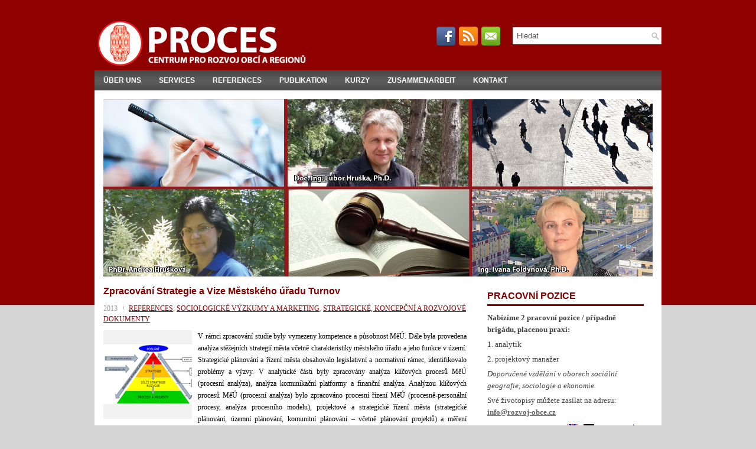

--- FILE ---
content_type: text/html; charset=UTF-8
request_url: http://rozvoj-obce.cz/turnov/?lang=de
body_size: 23257
content:
<!DOCTYPE html>
<html xmlns="http://www.w3.org/1999/xhtml" lang="de-DE">
<head profile="http://gmpg.org/xfn/11">
<meta http-equiv="Content-Type" content="text/html; charset=UTF-8" />
<title>Zpracování Strategie a Vize Městského úřadu Turnov | PROCES &#8211; Centrum pro rozvoj obcí a regionů, s.r.o.</title>
<meta name="viewport" content="width=device-width, initial-scale=1.0" />

<link rel="stylesheet" href="http://rozvoj-obce.cz/wp-content/themes/Optimale/lib/css/reset.css" type="text/css" media="screen, projection" />
<link rel="stylesheet" href="http://rozvoj-obce.cz/wp-content/themes/Optimale/lib/css/defaults.css" type="text/css" media="screen, projection" />
<!--[if lt IE 8]><link rel="stylesheet" href="http://rozvoj-obce.cz/wp-content/themes/Optimale/lib/css/ie.css" type="text/css" media="screen, projection" /><![endif]-->

<link rel="stylesheet" href="http://rozvoj-obce.cz/wp-content/themes/Optimale/style.css" type="text/css" media="screen, projection" />

<link rel='stylesheet' id='dws_bootstrap-css'  href='http://rozvoj-obce.cz/wp-content/themes/Optimale/lib/shortcodes/css/bootstrap.css?ver=3.8.1' type='text/css' media='all' />
<link rel='stylesheet' id='dws_shortcodes-css'  href='http://rozvoj-obce.cz/wp-content/themes/Optimale/lib/shortcodes/css/shortcodes.css?ver=3.8.1' type='text/css' media='all' />
<script type='text/javascript' src='http://rozvoj-obce.cz/wp-includes/js/jquery/jquery.js?ver=1.10.2'></script>
<script type='text/javascript' src='http://rozvoj-obce.cz/wp-includes/js/jquery/jquery-migrate.min.js?ver=1.2.1'></script>
<script type='text/javascript' src='http://rozvoj-obce.cz/wp-content/themes/Optimale/lib/shortcodes/js/bootstrap.js?ver=3.8.1'></script>
<script type='text/javascript' src='http://rozvoj-obce.cz/wp-includes/js/comment-reply.min.js?ver=3.8.1'></script>
<script type='text/javascript' src='http://rozvoj-obce.cz/wp-content/themes/Optimale/lib/js/superfish.js?ver=3.8.1'></script>
<script type='text/javascript' src='http://rozvoj-obce.cz/wp-content/themes/Optimale/lib/js/jquery.mobilemenu.js?ver=3.8.1'></script>
<link rel="EditURI" type="application/rsd+xml" title="RSD" href="http://rozvoj-obce.cz/xmlrpc.php?rsd" />
<link rel="wlwmanifest" type="application/wlwmanifest+xml" href="http://rozvoj-obce.cz/wp-includes/wlwmanifest.xml" /> 
<link rel='prev' title='Vytvoření a ověření metod kvantitativního ekonomického hodnocení dopadů politik v oblasti životního prostředí na podniky a domácnosti' href='http://rozvoj-obce.cz/tacr-zp-2/?lang=de' />
<link rel='next' title='Analýza potřeb a procesu komunitního plánování sociálních služeb ve městě Ostrava' href='http://rozvoj-obce.cz/analyza-potreb-a-procesu-komunitniho-planovani-socialnich-sluzeb-ve-meste-ostrava/?lang=de' />

<link rel='canonical' href='http://rozvoj-obce.cz/turnov/?lang=de' />
<link rel='shortlink' href='http://rozvoj-obce.cz/?p=1490' />
<script type="text/javascript">
var _gaq = _gaq || [];
_gaq.push(['_setAccount', 'UA-71843404-2']);
_gaq.push(['_trackPageview']);
(function() {
var ga = document.createElement('script'); ga.type = 'text/javascript'; ga.async = true;
ga.src = ('https:' == document.location.protocol ? 'https://ssl' : 'http://www') + '.google-analytics.com/ga.js';
var s = document.getElementsByTagName('script')[0]; s.parentNode.insertBefore(ga, s);
})();
</script>

<meta http-equiv="Content-Language" content="de-DE" />
<style type="text/css" media="screen">
.qtrans_flag span { display:none }
.qtrans_flag { height:12px; width:18px; display:block }
.qtrans_flag_and_text { padding-left:20px }
.qtrans_flag_CS { background:url(http://rozvoj-obce.cz/wp-content/plugins/qtranslate/flags/cz.png) no-repeat }
.qtrans_flag_SK { background:url(http://rozvoj-obce.cz/wp-content/plugins/qtranslate/flags/sk.png) no-repeat }
.qtrans_flag_pl { background:url(http://rozvoj-obce.cz/wp-content/plugins/qtranslate/flags/pl.png) no-repeat }
.qtrans_flag_de { background:url(http://rozvoj-obce.cz/wp-content/plugins/qtranslate/flags/de.png) no-repeat }
.qtrans_flag_en { background:url(http://rozvoj-obce.cz/wp-content/plugins/qtranslate/flags/gb.png) no-repeat }
</style>
<link hreflang="CS" href="http://rozvoj-obce.cz/turnov/" rel="alternate" />
<link hreflang="SK" href="http://rozvoj-obce.cz/turnov/?lang=SK" rel="alternate" />
<link hreflang="pl" href="http://rozvoj-obce.cz/turnov/?lang=pl" rel="alternate" />
<link hreflang="en" href="http://rozvoj-obce.cz/turnov/?lang=en" rel="alternate" />
<link rel="shortcut icon" href="http://rozvoj-obce.cz/wp-content/uploads/favicon.ico" type="image/x-icon" />
<link rel="alternate" type="application/rss+xml" title="PROCES - Centrum pro rozvoj obcí a regionů, s.r.o. RSS Feed" href="http://rozvoj-obce.cz/feed/?lang=de" />
<link rel="pingback" href="http://rozvoj-obce.cz/xmlrpc.php" />
<style type="text/css" id="custom-background-css">
body.custom-background { background-color: #d4d4d4; }
</style>

<!-- Featured Posts -->
<script src="http://rozvoj-obce.cz/wp-content/themes/Optimale/includes/featuredposts/scripts/jquery.cycle.all.js" type="text/javascript"></script>
<!-- /jquery.cycle.all.js -->


</head>

<body class="single single-post postid-1490 single-format-standard custom-background">

<div id="container">

        

    <div id="header">
    
        <div class="logo">
         
            <a href="http://rozvoj-obce.cz"><img src="http://rozvoj-obce.cz/wp-content/uploads/logo110.gif" alt="PROCES &#8211; Centrum pro rozvoj obcí a regionů, s.r.o." title="PROCES &#8211; Centrum pro rozvoj obcí a regionů, s.r.o." /></a>
         
        </div><!-- .logo -->

        <div class="header-right">
        
            <div id="topsearch">
                 
<div id="search" title="Type and hit enter">
    <form method="get" id="searchform" action="http://rozvoj-obce.cz/?lang=de/"> 
        <input type="text" value="Hledat" 
            name="s" id="s"  onblur="if (this.value == '')  {this.value = 'Hledat';}"  
            onfocus="if (this.value == 'Hledat') {this.value = '';}" 
        />
    </form>
</div><!-- #search -->            </div>
            
            <div id="top-social-profiles">
                            <ul class="widget-container"><li class="social-profiles-widget">
            <a href="http://facebook.com/rozvoj.obce" target="_blank"><img title="Facebook" alt="Facebook" src="http://rozvoj-obce.cz/wp-content/themes/Optimale/images/social-profiles/facebook.png" /></a><a href="http://rozvoj-obce.cz/?feed=rss2" target="_blank"><img title="RSS Feed" alt="RSS Feed" src="http://rozvoj-obce.cz/wp-content/themes/Optimale/images/social-profiles/rss.png" /></a><a href="mailto:info@rozvoj-obce.cz" target="_blank"><img title="Email" alt="Email" src="http://rozvoj-obce.cz/wp-content/themes/Optimale/images/social-profiles/email.png" /></a>            </li></ul>
                        </div>
            
        </div><!-- .header-right -->
        
    </div><!-- #header -->
    
            <div class="clearfix">
            			<div class="menu-secondary-container"><ul id="menu-menu_velke" class="menus menu-secondary"><li id="menu-item-2047" class="menu-item menu-item-type-post_type menu-item-object-page menu-item-2047"><a href="http://rozvoj-obce.cz/?lang=de">ÜBER UNS</a></li>
<li id="menu-item-2045" class="menu-item menu-item-type-post_type menu-item-object-page menu-item-2045"><a href="http://rozvoj-obce.cz/sluzby/?lang=de">SERVICES</a></li>
<li id="menu-item-2066" class="menu-item menu-item-type-taxonomy menu-item-object-category current-post-ancestor current-menu-parent current-post-parent menu-item-has-children menu-item-2066"><a href="http://rozvoj-obce.cz/category/reference/?lang=de">REFERENCES</a>
<ul class="sub-menu">
	<li id="menu-item-2145" class="menu-item menu-item-type-taxonomy menu-item-object-category menu-item-2145"><a href="http://rozvoj-obce.cz/category/aplikovany-vyzkum/?lang=de">APLIKOVANÝ VÝZKUM</a></li>
	<li id="menu-item-2070" class="menu-item menu-item-type-taxonomy menu-item-object-category menu-item-2070"><a href="http://rozvoj-obce.cz/category/bydleni/?lang=de">KONCEPCE BYDLENÍ</a></li>
	<li id="menu-item-2074" class="menu-item menu-item-type-taxonomy menu-item-object-category menu-item-2074"><a href="http://rozvoj-obce.cz/category/cestovni-ruch-a-kultura/?lang=de">CESTOVNÍ RUCH A KULTURA</a></li>
	<li id="menu-item-2073" class="menu-item menu-item-type-taxonomy menu-item-object-category menu-item-2073"><a href="http://rozvoj-obce.cz/category/evaluace/?lang=de">EVALUACE</a></li>
	<li id="menu-item-2146" class="menu-item menu-item-type-taxonomy menu-item-object-category menu-item-2146"><a href="http://rozvoj-obce.cz/category/financni-analyzy/?lang=de">EKONOMICKÉ ANALÝZY A INVESTICE</a></li>
	<li id="menu-item-2071" class="menu-item menu-item-type-taxonomy menu-item-object-category menu-item-2071"><a href="http://rozvoj-obce.cz/category/gis/?lang=de">GIS A PROSTOROVÉ ANALÝZY</a></li>
	<li id="menu-item-2147" class="menu-item menu-item-type-taxonomy menu-item-object-category menu-item-2147"><a href="http://rozvoj-obce.cz/category/mezinarodni-studie/?lang=de">MEZINÁRODNÍ STUDIE</a></li>
	<li id="menu-item-2069" class="menu-item menu-item-type-taxonomy menu-item-object-category menu-item-2069"><a href="http://rozvoj-obce.cz/category/uzemni-planovani/?lang=de">ÚZEMNÍ PLÁNOVÁNÍ</a></li>
	<li id="menu-item-2068" class="menu-item menu-item-type-taxonomy menu-item-object-category menu-item-2068"><a href="http://rozvoj-obce.cz/category/soc-oblast-zdravotnictvi/?lang=de">SOCIÁLNÍ OBLAST A ZDRAVOTNICTVÍ</a></li>
	<li id="menu-item-2141" class="menu-item menu-item-type-taxonomy menu-item-object-category current-post-ancestor current-menu-parent current-post-parent menu-item-2141"><a href="http://rozvoj-obce.cz/category/sociologicke-vyzkumy-a-marketing/?lang=de">SOCIOLOGICKÉ VÝZKUMY A MARKETING</a></li>
	<li id="menu-item-2067" class="menu-item menu-item-type-taxonomy menu-item-object-category current-post-ancestor current-menu-parent current-post-parent menu-item-2067"><a href="http://rozvoj-obce.cz/category/strategicke-koncepcni-a-rozvojove-dokumenty/?lang=de">STRATEGICKÉ, KONCEPČNÍ A ROZVOJOVÉ DOKUMENTY</a></li>
	<li id="menu-item-2072" class="menu-item menu-item-type-taxonomy menu-item-object-category menu-item-2072"><a href="http://rozvoj-obce.cz/category/trh-vzdelavani/?lang=de">TRH PRÁCE A VZDĚLÁVÁNÍ</a></li>
</ul>
</li>
<li id="menu-item-2043" class="menu-item menu-item-type-post_type menu-item-object-page menu-item-2043"><a href="http://rozvoj-obce.cz/publikace/?lang=de">PUBLIKATION</a></li>
<li id="menu-item-2478" class="menu-item menu-item-type-taxonomy menu-item-object-category menu-item-2478"><a href="http://rozvoj-obce.cz/category/kurzy/?lang=de">KURZY</a></li>
<li id="menu-item-2042" class="menu-item menu-item-type-post_type menu-item-object-page menu-item-2042"><a href="http://rozvoj-obce.cz/spolupracujeme/?lang=de">ZUSAMMENARBEIT</a></li>
<li id="menu-item-2046" class="menu-item menu-item-type-post_type menu-item-object-page menu-item-2046"><a href="http://rozvoj-obce.cz/kontakty/?lang=de">KONTAKT</a></li>
</ul></div>              <!--.secondary menu--> 	
                </div>
    
    <div id="main">
    
        <div class="fp-slider clearfix">
    
    <div class="fp-slides-container clearfix">
        
        <div class="fp-slides">
        
                            
                    <div class="fp-slides-items">
                    
                        <div class="fp-thumbnail">
                            <img src="http://rozvoj-obce.cz/wp-content/themes/Optimale/images/default-slides/1.jpg" />                        </div>
                        
                                                
                    </div>
                    
                                
                    <div class="fp-slides-items">
                    
                        <div class="fp-thumbnail">
                            <img src="http://rozvoj-obce.cz/wp-content/themes/Optimale/images/default-slides/2.jpg" />                        </div>
                        
                                                
                    </div>
                    
                                
                    <div class="fp-slides-items">
                    
                        <div class="fp-thumbnail">
                            <img src="http://rozvoj-obce.cz/wp-content/themes/Optimale/images/default-slides/3.jpg" />                        </div>
                        
                                                
                    </div>
                    
                                
                    <div class="fp-slides-items">
                    
                        <div class="fp-thumbnail">
                            <img src="http://rozvoj-obce.cz/wp-content/themes/Optimale/images/default-slides/4.jpg" />                        </div>
                        
                                                
                    </div>
                    
                             
                
                            
        </div>
        
                                        
             
    </div>
    
</div>    
        <div id="content">
            
                    
            
    <div class="post-1490 post type-post status-publish format-standard hentry category-reference category-sociologicke-vyzkumy-a-marketing category-strategicke-koncepcni-a-rozvojove-dokumenty post post-single clearfix" id="post-1490">
    
        <h2 class="title">Zpracování Strategie a Vize Městského úřadu Turnov</h2>
        
                
        <div class="postmeta-primary">

            <span class="meta_date">2013</span>
           &nbsp;  <span class="meta_categories"><a href="http://rozvoj-obce.cz/category/reference/?lang=de" title="View all posts in REFERENCES" rel="category tag">REFERENCES</a>, <a href="http://rozvoj-obce.cz/category/sociologicke-vyzkumy-a-marketing/?lang=de" title="View all posts in SOCIOLOGICKÉ VÝZKUMY A MARKETING" rel="category tag">SOCIOLOGICKÉ VÝZKUMY A MARKETING</a>, <a href="http://rozvoj-obce.cz/category/strategicke-koncepcni-a-rozvojove-dokumenty/?lang=de" title="View all posts in STRATEGICKÉ, KONCEPČNÍ A ROZVOJOVÉ DOKUMENTY" rel="category tag">STRATEGICKÉ, KONCEPČNÍ A ROZVOJOVÉ DOKUMENTY</a></span>

             
        </div>
        
        <div class="entry clearfix">
            
            <p style="text-align: justify;"><img class="alignleft size-full wp-image-1792" src="http://rozvoj-obce.cz/wp-content/uploads/turn.png" alt="turn" width="150" height="150" />V rámci zpracování studie byly vymezeny kompetence a působnost MěÚ. Dále byla provedena analýza stěžejních strategií města včetně charakteristiky městského úřadu a jeho funkce v území. Strategické plánování a řízení města obsahovalo legislativní a normativní rámec, identifikovalo problémy a výzvy.<span id="more-1490"></span> V analytické části byly zpracovány analýza klíčových procesů MěÚ (procesní analýza), analýza komunikační platformy a finanční analýza. Analýzou klíčových procesů MěÚ (procesní analýza) bylo zpracováno procesní řízení MěÚ (procesně-personální procesy, analýza procesního modelu), projektové a strategické řízení města (strategické plánování, územní plánování, komunitní plánování – včetně plánování projektů) a měření efektivity, časové náročnosti, plynulosti procesů včetně komparace s dalšími městy. Analýza komunikační platformy byla zaměřena na interní komunikaci, komunikaci mezi MěÚ a městem zřízenými a spravovanými organizacemi a vnější komunikaci.</p>
<p style="text-align: justify;">Rovněž byla provedena analýza potřebnosti komunikace pomocí koincidenční matice. Dále byla provedena analýza dalšího profesního vzdělávání zaměstnanců úřadu včetně návrhu na jejich naplnění v souvislosti s nastavovanou strategií. Finanční analýza obsahovala finanční scóring města včetně benchmarkingu s vybranými městy, hodnocení hospodaření a zadluženosti města, analýzu financování organizací zřizovaných a spravovaných městem a analýzu získaných dotací na projekty města. V návrhové části byla definována vize MěÚ a pro všechny oblasti byly nastaveny priority a k nim příslušná opatření. V rámci projektu bylo realizováno školení v oblasti strategického plánování, komunikačních dovednostech, finančního, strategického a procesního řízení.</p>
    
        </div>
        
         
        
    
    </div><!-- Post ID 1490 -->
    
                
                    
        </div><!-- #content -->
    
        
<div id="sidebar-primary">

            <ul class="widget-container"><li class="infobox-widget">
            <h3 class="widgettitle">PRACOVNÍ POZICE</h3>            <ul>
        	   <li class="infobox-widget-description">
                <p><strong>Nabízíme 2 pracovní pozice / případně brigádu, placenou praxi:</p></strong>
<p>1. analytik
<p>2. projektový manažer<p/>
<em>Doporučené vzdělání v oborech sociální geografie, sociologie a ekonomie.</em></p>
Své životopisy můžete zasílat na adresu: 
<p style="text-decoration: underline"><a href="mailto:info@rozvoj-obce.cz"><strong>info@rozvoj-obce.cz</a>               </li>
            </ul>
        </li></ul>
        <ul class="widget-container"><li id="qtranslate-2" class="widget widget_qtranslate"><ul class="qtrans_language_chooser" id="qtranslate-2-chooser"><li class="lang-CS"><a href="http://rozvoj-obce.cz/turnov/" hreflang="CS" title="Čeština" class="qtrans_flag qtrans_flag_CS"><span style="display:none">Čeština</span></a></li><li class="lang-SK"><a href="http://rozvoj-obce.cz/turnov/?lang=SK" hreflang="SK" title="Slovenština" class="qtrans_flag qtrans_flag_SK"><span style="display:none">Slovenština</span></a></li><li class="lang-pl"><a href="http://rozvoj-obce.cz/turnov/?lang=pl" hreflang="pl" title="Polski" class="qtrans_flag qtrans_flag_pl"><span style="display:none">Polski</span></a></li><li class="lang-de active"><a href="http://rozvoj-obce.cz/turnov/?lang=de" hreflang="de" title="Deutsch" class="qtrans_flag qtrans_flag_de"><span style="display:none">Deutsch</span></a></li><li class="lang-en"><a href="http://rozvoj-obce.cz/turnov/?lang=en" hreflang="en" title="English" class="qtrans_flag qtrans_flag_en"><span style="display:none">English</span></a></li></ul><div class="qtrans_widget_end"></div></li></ul><ul class="widget-container"><li id="text-4" class="widget widget_text"><h3 class="widgettitle">PARTNEŘI</h3>			<div class="textwidget"><a href="http://accendo.cz/"><img src="http://rozvoj-obce.cz/wp-content/uploads/ACCENDO_baner.png" alt="PROCES"></a>
</div>
		</li></ul>        <ul class="widget-container"><li class="posts-widget">
             <h3 class="widgettitle">VYBRANÉ PROJEKTY</h3>             <ul>
        	                    <li class="clearfix">
                                                 <h3 class="posts-widgettitle"><a href="http://rozvoj-obce.cz/uzemni-studie-sidelni-struktura-moravskoslezskeho-kraje-2024-v-realizaci/?lang=de" rel="bookmark" title="(Čeština) Územní studie „Sídelní struktura Moravskoslezského kraje&#8221; (Aktualizace 2024)">(Čeština) Územní studie „Sídelní struktura Moravskoslezského kraje&#8221; (Aktualizace 2024)</a></h3>                                            </li>
                                    <li class="clearfix">
                                                 <h3 class="posts-widgettitle"><a href="http://rozvoj-obce.cz/efektivni-a-udrzitelne-nakladani-s-potravinovymi-odpady-v-obcich-ss07010095/?lang=de" rel="bookmark" title="(Čeština) Efektivní a udržitelné nakládání s potravinovými odpady v obcích (v realizaci)">(Čeština) Efektivní a udržitelné nakládání s potravinovými odpady v obcích (v realizaci)</a></h3>                                            </li>
                                    <li class="clearfix">
                                                 <h3 class="posts-widgettitle"><a href="http://rozvoj-obce.cz/3250/?lang=de" rel="bookmark" title="(Čeština) Ex-post evaluace programu Interreg V-A Česká republika – Polsko">(Čeština) Ex-post evaluace programu Interreg V-A Česká republika – Polsko</a></h3>                                            </li>
                                    <li class="clearfix">
                                                 <h3 class="posts-widgettitle"><a href="http://rozvoj-obce.cz/vyzkum-stanoveni-ukazatelu-rozvoje-venkova-a-analyza-jeho-image-jako-soucast-vyhodnocovani-naplnovani-koncepce-rozvoje-venkova-v-realizaci/?lang=de" rel="bookmark" title="(Čeština) Výzkum stanovení ukazatelů rozvoje venkova a analýza jeho image jako součást vyhodnocování naplňování Koncepce rozvoje venkova">(Čeština) Výzkum stanovení ukazatelů rozvoje venkova a analýza jeho image jako součást vyhodnocování naplňování Koncepce rozvoje venkova</a></h3>                                            </li>
                                    <li class="clearfix">
                                                 <h3 class="posts-widgettitle"><a href="http://rozvoj-obce.cz/studie-usmerneni-cestovniho-ruchu-v-regionu-sumavy-v-realizaci/?lang=de" rel="bookmark" title="(Čeština) Studie usměrnění cestovního ruchu v regionu Šumavy">(Čeština) Studie usměrnění cestovního ruchu v regionu Šumavy</a></h3>                                            </li>
                            </ul>
        </li></ul>
            
</div><!-- #sidebar-primary -->        
                
    </div><!-- #main -->
    

    <div id="footer">
    
        <div id="copyrights">
            <p>© PROCES - Centrum pro rozvoj obcí a regionů, s.r.o.</p>
<p>Moravská 758/95, 700 30 Ostrava-Hrabůvka</p>
IČ: 28576217 
        </div>
        
                
        <!-- #credits -->
        
    </div><!-- #footer -->
    
</div><!-- #container -->

<script type='text/javascript' src='http://rozvoj-obce.cz/wp-includes/js/hoverIntent.min.js?ver=r7'></script>

<script type='text/javascript'>
/* <![CDATA[ */
jQuery.noConflict();
jQuery(function(){ 
	jQuery('ul.menu-secondary').superfish({ 
	animation: {opacity:'show'},
autoArrows:  true,
                dropShadows: false, 
                speed: 200,
                delay: 800
                });
            });
jQuery('.menu-secondary-container').mobileMenu({
                defaultText: 'Navigation',
                className: 'menu-secondary-responsive',
                containerClass: 'menu-secondary-responsive-container',
                subMenuDash: '&ndash;'
            });

jQuery(document).ready(function() {
	jQuery('.fp-slides').cycle({
		fx: 'fade',
		timeout: 4000,
		delay: 0,
		speed: 1000,
		next: '.fp-next',
		prev: '.fp-prev',
		pager: '.fp-pager',
		continuous: 0,
		sync: 0,
		pause: 0,
		pauseOnPagerHover: 0,
		cleartype: true,
		cleartypeNoBg: true
	});
 });

/* ]]> */
</script>
</body>
</html>